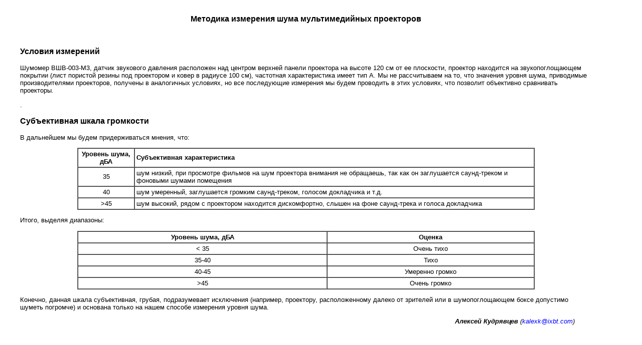

--- FILE ---
content_type: text/html
request_url: http://www.tos.by/img/test/14.01.2009_ae3000e/noise.htm
body_size: 2275
content:
<!DOCTYPE html PUBLIC "-//W3C//DTD XHTML 1.0 Transitional//EN" "http://www.w3.org/TR/xhtml1/DTD/xhtml1-transitional.dtd">
<html xmlns="http://www.w3.org/1999/xhtml">
<head>
<title>Методика измерения шума мультимедийных проекторов</title>
<meta name="viewport" content="width=device-width, initial-scale=1.0" />
<meta http-equiv="Content-Type" content="text/html; charset=windows-1251" />
<meta name="Description" content="Методика измерения шума мультимедийных проекторов»" />
<meta name="Keywords" content="методика измерения шума мультимедийных проекторов" />
<meta name="robots" content="index,follow" />
<meta name="title" content="ООО Техоргснаб - официальный поставщик в Беларуси проекционного и презентационного оборудования и офисной техники" />
<meta name="author" content="www.tos.by" />
<link href="/style.css" rel="stylesheet" type="text/css" /> 
<link rel="icon" href="http://www.tos.by/favicon.ico" type="image/x-icon" /> 
<link rel="shortcut icon" href="http://www.tos.by/favicon.ico" type="image/x-icon" /> 
</head>

<body> 
<blockquote>
<table width="95%" border="0" cellpadding="0" cellspacing="0">
  <tbody>
    <tr>
      <td><h3 align="center">Методика измерения шума мультимедийных проекторов</h3>
          <br />
          <h3>Условия измерений</h3>
          <p>Шумомер ВШВ-003-М3, датчик звукового давления расположен над центром верхней панели проектора на высоте 120 см от ее плоскости, проектор находится на звукопоглощающем покрытии (лист пористой резины под проектором и ковер в радиусе 100 см), частотная характеристика имеет тип А. Мы не рассчитываем на то, что значения уровня шума, приводимые производителями проекторов, получены в аналогичных условиях, но все последующие измерения мы будем проводить в этих условиях, что позволит объективно сравнивать проекторы.</p> . 
        <h3>Субъективная шкала громкости</h3>
                    <p>В дальнейшем мы будем придерживаться мнения, что:</p> 
                    <table  cellspacing="0" cellpadding="3" align="center"  width="80%"
            border="1">
                      <tbody>
                        <tr>
                          <td  align="center"><strong>&#1059;&#1088;&#1086;&#1074;&#1077;&#1085;&#1100; &#1096;&#1091;&#1084;&#1072;, &#1076;&#1041;&#1040;</strong></td>
                          <td><strong>&#1057;&#1091;&#1073;&#1098;&#1077;&#1082;&#1090;&#1080;&#1074;&#1085;&#1072;&#1103; &#1093;&#1072;&#1088;&#1072;&#1082;&#1090;&#1077;&#1088;&#1080;&#1089;&#1090;&#1080;&#1082;&#1072;</strong></td>
                        </tr>
                        <tr>
                          <td  align="center">35</td>
                          <td>&#1096;&#1091;&#1084; &#1085;&#1080;&#1079;&#1082;&#1080;&#1081;, &#1087;&#1088;&#1080; &#1087;&#1088;&#1086;&#1089;&#1084;&#1086;&#1090;&#1088;&#1077; &#1092;&#1080;&#1083;&#1100;&#1084;&#1086;&#1074; &#1085;&#1072; &#1096;&#1091;&#1084; &#1087;&#1088;&#1086;&#1077;&#1082;&#1090;&#1086;&#1088;&#1072; &#1074;&#1085;&#1080;&#1084;&#1072;&#1085;&#1080;&#1103; &#1085;&#1077; &#1086;&#1073;&#1088;&#1072;&#1097;&#1072;&#1077;&#1096;&#1100;, &#1090;&#1072;&#1082; &#1082;&#1072;&#1082; &#1086;&#1085; &#1079;&#1072;&#1075;&#1083;&#1091;&#1096;&#1072;&#1077;&#1090;&#1089;&#1103; &#1089;&#1072;&#1091;&#1085;&#1076;-&#1090;&#1088;&#1077;&#1082;&#1086;&#1084; &#1080; &#1092;&#1086;&#1085;&#1086;&#1074;&#1099;&#1084;&#1080; &#1096;&#1091;&#1084;&#1072;&#1084;&#1080; &#1087;&#1086;&#1084;&#1077;&#1097;&#1077;&#1085;&#1080;&#1103;</td>
                        </tr>
                        <tr>
                          <td  align="center">40</td>
                          <td>&#1096;&#1091;&#1084; &#1091;&#1084;&#1077;&#1088;&#1077;&#1085;&#1085;&#1099;&#1081;, &#1079;&#1072;&#1075;&#1083;&#1091;&#1096;&#1072;&#1077;&#1090;&#1089;&#1103; &#1075;&#1088;&#1086;&#1084;&#1082;&#1080;&#1084; &#1089;&#1072;&#1091;&#1085;&#1076;-&#1090;&#1088;&#1077;&#1082;&#1086;&#1084;, &#1075;&#1086;&#1083;&#1086;&#1089;&#1086;&#1084; &#1076;&#1086;&#1082;&#1083;&#1072;&#1076;&#1095;&#1080;&#1082;&#1072; &#1080; &#1090;.&#1076;.</td>
                        </tr>
                        <tr>
                          <td  align="center">&gt;45</td>
                          <td>&#1096;&#1091;&#1084; &#1074;&#1099;&#1089;&#1086;&#1082;&#1080;&#1081;, &#1088;&#1103;&#1076;&#1086;&#1084; &#1089; &#1087;&#1088;&#1086;&#1077;&#1082;&#1090;&#1086;&#1088;&#1086;&#1084; &#1085;&#1072;&#1093;&#1086;&#1076;&#1080;&#1090;&#1089;&#1103; &#1076;&#1080;&#1089;&#1082;&#1086;&#1084;&#1092;&#1086;&#1088;&#1090;&#1085;&#1086;, &#1089;&#1083;&#1099;&#1096;&#1077;&#1085; &#1085;&#1072; &#1092;&#1086;&#1085;&#1077; &#1089;&#1072;&#1091;&#1085;&#1076;-&#1090;&#1088;&#1077;&#1082;&#1072; &#1080; &#1075;&#1086;&#1083;&#1086;&#1089;&#1072; &#1076;&#1086;&#1082;&#1083;&#1072;&#1076;&#1095;&#1080;&#1082;&#1072;</td>
                        </tr>
                      </tbody>
                    </table>
                    <p>Итого, выделяя диапазоны: </p>
                    <table  cellspacing="0" cellpadding="3" width="80%" 
            align="center" border="1">
                      <tbody>
                        <tr>
                          <td  align="center"><strong>&#1059;&#1088;&#1086;&#1074;&#1077;&#1085;&#1100; &#1096;&#1091;&#1084;&#1072;, &#1076;&#1041;&#1040;</strong></td>
                          <td align="center"><strong>&#1054;&#1094;&#1077;&#1085;&#1082;&#1072;</strong></td>
                        </tr>
                        <tr>
                          <td align="center">&lt; 35</td>
                          <td align="center">&#1054;&#1095;&#1077;&#1085;&#1100; &#1090;&#1080;&#1093;&#1086;</td>
                        </tr>
                        <tr>
                          <td  align="center">35-40</td>
                          <td  align="center">&#1058;&#1080;&#1093;&#1086;</td>
                        </tr>
                        <tr>
                          <td align="center">40-45</td>
                          <td  align="center">&#1059;&#1084;&#1077;&#1088;&#1077;&#1085;&#1085;&#1086; &#1075;&#1088;&#1086;&#1084;&#1082;&#1086;</td>
                        </tr>
                        <tr>
                          <td align="center">&gt;45</td>
                          <td  align="center">&#1054;&#1095;&#1077;&#1085;&#1100; &#1075;&#1088;&#1086;&#1084;&#1082;&#1086;</td>
                        </tr>
                      </tbody>
                    </table>
                    <p>Конечно, данная шкала субъективная, грубая, подразумевает исключения (например, проектору, расположенному далеко от зрителей или в шумопоглощающем боксе допустимо шуметь погромче) и основана только на нашем способе измерения уровня шума.</p> <div align="right">
                      <address>
                      <strong>Алексей Кудрявцев</strong> (<a 
            href="mailto:kalexk@ixbt.com">kalexk@ixbt.com</a>)<br />
                      <br />
                      </address>
                  </div></td>
    </tr>
  </tbody>
</table>
</blockquote>
</body>
</html>
